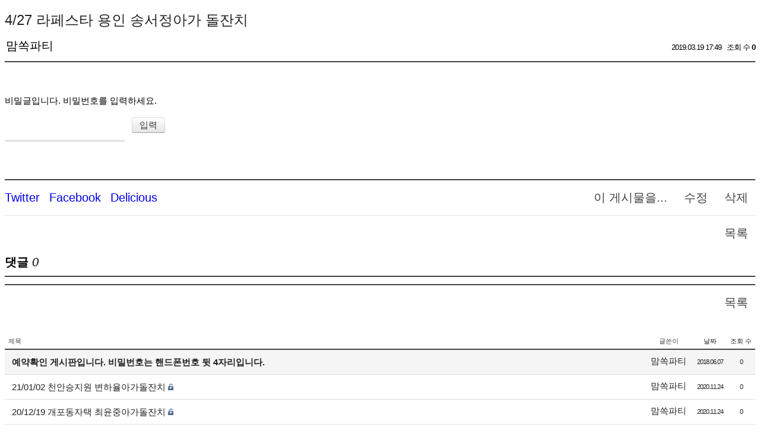

--- FILE ---
content_type: text/css
request_url: http://momssokparty.dothome.co.kr/modules/board/skins/ASXE_FLAT/board.css?20160217015754
body_size: 16907
content:
@charset "utf-8";
/* 
 * NHN (developers@xpressengine.com) 
 * csslint unique-headings:false, floats:false
 *
 * Modified for Asurada Style XpressEngine_Theme.FLAT : Board Skin
 * by Asurada (http://asnote.net)
 * version 1.0 (2015/01/31)
 */ 
/* Board */
.board img {
	border: 0;
}
.board,
.board label,
.board table,
.board input,
.board button,
.board textarea,
.board select {
	font-size: 15px;
/*	font-family: 돋움, Dotum, Tahoma, Geneva, sans-serif;*/
}
.board  a {
	text-decoration:none;
}
.board a:hover,
.board a:active,
.board a:focus {
	text-decoration:underline;
}



.read_header h1 {
	margin-bottom:12px;
	font-size: 24px;
	line-height: 36px;
}
.read_header h1 a {
	color:#212121;
	font-weight:normal;
	text-decoration: none;
}
.read_header h1 .category {
	font-weight: bold;
}


.board .iCheck {
	width: 13px;
	height: 13px;
	margin: 0;
	vertical-align: middle;
}
.board .iCheck+label {
	vertical-align: middle;
}
.board .iText,
.board select {
	position: relative;
	margin:0 12px 0 0;
	padding: 6px;
	border:none;
	border-bottom:3px solid #e0e0e0;
	background: transparent;
}
.board .iText {
	height: 26px;
}
.board select {
	height: 40px;
}
.board .iText:focus,
.board .iText:hover,
.board .iText:active,
.board select:focus,
.board select:hover,
.board select:active{
	border-bottom:3px solid #424242;
}

.board .type select,
.board .fileListArea select {
	border: 1px solid #cccccc;
}
.board .type select:focus,
.board .type select:hover,
.board .type select:active,
.board .fileListArea select:focus,
.board .fileListArea select:hover,
.board .fileListArea select:active{
	border:1px solid #424242;
}

.board textarea {
	margin: 0;
	padding: 6px;
	border: 1px solid #e0e0e0;
}
.board label {
	display: inline-block;
	margin: 0;
}
/* Board Header */
.board_header {
	position: relative;
	zoom: 1;
	margin: 0 0 22px 0;
}
.board_header:after {
	content: "";
	display: block;
	clear: both;
}
.board_header h2 {
	margin: 0;
	float: left;
}
.board_header .setup {
	float: right;
	width: 16px;
	height: 0;
	padding: 16px 0 0 0;
	overflow: hidden;
	background: url(icoSet.gif) no-repeat 1px -239px;
}



/* Category Tab */
.cTab {
	position: relative;
	margin-bottom:12px;
	border-bottom: 1px solid #e0e0e0;
	list-style: none;
	zoom: 1;
}
.cTab:after {
	content: "";
	display: block;
	clear: both;
}
.cTab li {
	float: left;
}
.cTab li.on {
}
.cTab li a {
	position: relative;
	float: left;
	height: 36px;
	line-height: 36px;	
	top:1px;
	padding: 0 12px;
	font-size:15px;
	color: #212121;
	text-decoration: none;
}
.cTab li.on a {
	color: #424242;
	font-weight: 600;
	border-bottom: 3px solid #424242;

}
.cTab a:hover,
.cTab a:active,
.cTab a:focus {
	background:#f5f5f5;
}




/* Board List */
/* list.html */
.board_list {
}
.board_list table {
	border: 0;
	border-bottom: 2px solid #424242;
	color: #212121;
}
.board_list a {
	text-decoration: none;
	color: #212121 !important;
}
.board_list a:visited {
	color: #551a8b !important;
}
.board_list a:hover,
.board_list a:active,
.board_list a:focus {
	text-decoration: underline;
}

.board_list th {
	border: 0;
	padding:4px 6px;
	height: 16px;
	white-space: nowrap;
	border-bottom: 2px solid #424242;
}
.board_list .title {
	text-align:left;
}
.board_list th,
.board_list th a{
	font-size:11px;
	color: #424242;
	font-weight: normal;
}


.board_list tr.notice {
	background: #f5f5f5;
}
.board_list tr.notice td.title a {
	font-weight: bold;
}
.board_list td {
	border: 0;
	border-bottom: 1px solid #e0e0e0;
	padding: 14px 6px 10px 6px;
	white-space: nowrap;
	vertical-align: top;
	font-size:11px;
	letter-spacing:-1px;
}
.board_list td.title {
	white-space: normal;
	line-height: 1.4;
	width: 100%;
}
.board_list td.title,
.board_list td.author{
	padding: 10px 12px;
	font-size:15px;
	letter-spacing:0;
}
.board_list td.author{
	padding: 10px 12px;
	font-size:15px;
	letter-spacing:0;
}

.board_list td.author img {
	position: relative;
	top: -1px;
}
.board_list td.title .replyNum {
	color: #3f51b5;
	font-weight: 500;
}

.board_list tr:last-child td {
	border: 0;
}
.board_list td.notice {
	text-align: center;
}
.board_list td.no {
	text-align: center;
}
.board_list td.time,
.board_list td.readNum,
.board_list td.voteNum,
.board_list td.lastReply a {
	text-align: center;
}
.board_list td.lastReply sub {
}
.board_list td.check {
	text-align: center;
}
.list_footer {
	position: relative;
	zoom: 1;
}
.list_footer:after {
	content: "";
	display: block;
	clear: both;
}



/* Board Write */

/* write_form.html */

.write_header {
	padding:0 0 12px 0;
	border-bottom: 2px solid #424242;
}
.write_header * {
	vertical-align: middle;
}
.write_header select {
	width: 140px;
}
.write_header .iText {
	width: 420px;
}
.write_editor .xd {
	margin-top: -3px;
}



.write_footer {
	overflow: hidden;
	margin: 1em 0;
}
.write_footer .write_author {
	margin:0 0 12px 0;
	padding:12px 0;	
	border-top: 1px solid #e0e0e0;
	border-bottom: 2px solid #424242;
}
.write_footer:after {
	content: "";
	display: block;
	clear: both;
}
.write_footer .btnArea {
	float: right;
	margin: 0;
}
.write_option {
	padding:12px 0;
	border-top: 1px solid #e0e0e0;
}
.write_option label {
	margin: 2px 12px 0 0;
}



/* Extra Form */
.exForm {
}
.exForm table {
	border: 0;
	width: 100%;
}
.exForm caption {
	text-align: left;
	padding: 6px 2px;
	background:#f5f5f5;
	border-bottom: 1px solid #e0e0e0;
	font-size:13px;
}
.exForm th label {
	cursor: default;
}
.exForm em {
	font-style: normal;
	color: #f60;
}
.exForm .text,
.exForm .homepage,
.exForm .email_address,
.exForm .tel,
.exForm .address,
.exForm .date {
	padding: 6px;
	margin: 0 0 6px 0;
	height: 14px;
	line-height: 14px;
	vertical-align: top;
	border: 1px solid #A6A6A6;
	border-right-color: #D8D8D8;
	border-bottom-color: #D8D8D8;
}
.exForm .text,
.exForm .email_address,
.exForm .homepage,
.exForm .address {
	width: 300px;
}
.exForm .tel {
	width: 40px;
}
.exForm .date {
	width: 120px;
}
.exForm textarea {
	width: 90%;
	padding: 3px 4px;
	margin: 0 4px 0 0;
	vertical-align: top;
	border: 1px solid #A6A6A6;
	border-right-color: #D8D8D8;
	border-bottom-color: #D8D8D8;
}
.exForm p {
	margin: 5px 0 0 0;
	font-size: 11px;
}
.exForm ul {
	margin: 0;
	padding: 0;
	list-style: none;
}
.exForm li {
	display: inline;
}
.exForm li input {
	width: 13px;
	height: 13px;
	margin: 0 4px 0 0;
	vertical-align: middle;
}
.exForm li label {
	margin: 0 15px 0 0;
}



.exOut {
}
.exOut table {
	border: 0;
	width: 100%;
}
.exForm th,
.exForm td,
.exOut th,
.exOut td {
	border: 0;
	padding:12px 12px 12px 0;
	vertical-align: top;
	border-bottom: 1px solid #ddd;
}
.exForm th,
.exOut th {
	text-align: left;
	font-weight:bold;
	white-space: nowrap;
}
.exForm th{
	padding:18px 12px 0 0;
	font-weight:500;
}
.exForm td,
.exOut td {
	width: 100%;
}
/* Board Read */



/* _read.html */
.board_read {
	zoom: 1;
}
.read_header {
	position: relative;
	padding-bottom:12px;
	border-bottom:2px solid #424242;
}
.read_header a {
	color:#212121;
}
.read_header h1 {
	margin-bottom:12px;
	font-size: 24px;
	line-height: 36px;
}
.read_header h1 a {
	color:#212121;
	font-weight:normal;
	text-decoration: none;
}
.read_header h1 .category {
	font-weight: bold;
}


.read_header .meta_author .pf {
	float: left;
	width: 48px;
	height: 48px;
	border-radius:100%
}
.read_header .meta_author{
	margin-left:2px;
	position:relative;
	float:left;
	zoom: 1;
	white-space: nowrap;
	font-size:20px;
	font-weight:500;
}
.read_header .meta_author a {
	color:#212121;
}

.read_header .meta {
	position:relative;
	float:right;
	padding-top:7px;
	zoom: 1;
	text-align:right;
	white-space: nowrap;	
	font-size: 13px;
	letter-spacing:-1px;
}
.read_header .meta .sum span{
	margin-left:6px;
}
.read_header:after {
	content: "";
	display: block;
	clear: both;
}

.read_body {
	padding: 36px 0 48px 0;	
	line-height:1.8;
}
.read_footer {
	overflow: hidden;
}


.read_footer .sign,
.read_footer .tag,
.read_footer .fileList,
.read_footer .actions,
.read_footer .actions2 {
	font-size:15px;
	white-space: nowrap;	
}
.read_footer .sign,
.read_footer .tag,
.read_footer .fileList {
	padding:12px 0;
	border-top:1px solid #e0e0e0;
}
.read_footer .actions,
.read_footer .actions2 {
	padding:6px 0;
}
.read_footer .actions {
	border-top:2px solid #424242;
}
.read_footer .actions2 {
	border-top:1px solid #e0e0e0;
}

.read_footer .sign {
	display:table;
	width:100%;
}
.read_footer .sign .pf_wrapper {
	display:table-cell;
	width: 72px;
	height: 72px;
}
.read_footer .sign .pf {
	float: left;
	width: 72px;
	height: 72px;
	border: 1px solid #e0e0e0;
	border-radius:100%;
	background: url(profile_72.gif) no-repeat;
}
.read_footer .sign .tx {
	display:table-cell;
	vertical-align:middle;
	overflow: hidden;
	padding:0 0 0 24px;
	font-size:13px;
	color:#9e9e9e;
	line-height: 1.5;
}



.read_footer .tags {
	margin:0 0 0 12px;
}


.read_footer .fileList {
	display:table;
	width:100%;
}
.read_footer .fileList .title{
	display:table-cell;
	width:48px;
	float:left;
	margin:0 12px 0 0;
}
.read_footer .fileList ul {
}
.read_footer .files {
	display:table-cell;
	width:100%;
	list-style: none;
	line-height:1.5;
}
.read_footer .files a,
.feedback .files a{
	font-size:13px;
}
.read_footer .files a .fileSize,
.feedback .files a .fileSize{
	font-size:11px;
	color:#9e9e9e;
}
.read_footer .files:after,
.feedback .files:after{clear:both;display:block;content:""}





.read_footer .sns {
	display: inline;
	list-style: none;
	margin:0;
	padding:0;
}
.read_footer .sns li {
	display: inline;
}
.read_footer .sns a {
	display: inline-block;
	padding:12px 12px 12px 0;
	font-size:20px;

}



.read_footer .btnArea {
	float:right;
	margin:0;
	padding:0;
}
.read_footer .submitArea {
	width:100%;
	margin:0;
	padding:0;
}
.read_footer .actions{
}
.read_footer .actions:after {clear:both;display:block;content:""}



/* Feedback (Trackback+Comment) */
/* _trackback.html | _comment.html */
.feedback {
	position: relative;
	margin: 0 0 20px 0;
}
.feedback .fbHeader {
	height: 36px;
	margin-bottom:12px;
	border-bottom: 2px solid #424242;
}
.feedback .fbHeader h2 {
	margin: 0;
	font-size: 20px;
}
.feedback .fbHeader h2 em {
	font-weight: normal;
}



.feedback .fbHeader .trackbackURL {
	position: absolute;
	top: 8px;
	right: 10px;
	margin: 0;
	line-height: 1;
	color: #666;
	font: 11px Tahoma, Geneva, sans-serif;
}
.feedback .fbHeader .trackbackURL a {
	text-decoration: none;
	color: #666;
}



.feedback .fbList {
}
.feedback .fbItem {
	padding: 12px 0;
	border-bottom: 1px solid #e0e0e0;
	zoom: 1;
	list-style: none;
}
.feedback .fbItem:after{content: "";display: block;clear: both}
.feedback .indent {
	background:#fafafa url(icoIndent.gif) no-repeat;	
}

.feedback .fbMeta {
	float: left;
	width: 180px;
	font-size:13px;
	line-height: 1.6;
}
.feedback .fbMeta .profile {
	float: left;
	width: 48px;
	height: 48px;
	border: 1px solid #e0e0e0;
	border-radius:100%;
	margin-right:6px;
	background: url(profile_48.gif) no-repeat;
}
.feedback .fbMeta .author {
	font-size: 15px;
	font-weight:500;
}
.feedback .author a {
	color: #212121;
}
.feedback .author a img {
	margin: 0 6px 0 0 !important;
	vertical-align: top !important;
}
.feedback .time {
	margin: 0;
	letter-spacing:-1px;
	color: #8e8e8e;
}



.feedback .xe_content {
	margin: 0 0 0 180px;
	line-height: 1.5;
}
.feedback .xe_content *:first-child {
	margin-top: 0;
}
#trackback .xe_content {
	color: #888;
}
#trackback .xe_content strong {
	color: #666;
	display: block;
	font-weight: normal;
}



.feedback .fileList {
	margin: 0 0 0 180px;
	padding: 12px 0 0 0;
	display: inline;
	float: left;
	clear: both;
	font-size:13px;
}
.feedback .toggleFile {
	border: 0;
	cursor: pointer;
	overflow: visible;
	background:none;	
	font-size:13px;
}
.feedback .files {
	display: none;
	list-style: none;
	margin: 15px 0;
	padding: 0;
	line-height: 16px;
}



.feedback .action {
	margin: 0;
	padding: 12px 0 0 0;
	white-space: nowrap;
	float: right;
	font-size:13px;
}
.feedback .action a {
	padding:12px 6px;
	text-decoration:none;
}
.feedback .action a:hover,
.feedback .action a:active,
.feedback .action a:focus {
	background: #f5f5f5;
	text-decoration:none;
}
.feedback .action a.this {
}


.feedback .pagination {
	padding: 10px 0;
}
.feedback .indent1 {
	padding-left: 30px;
	background-position: 12px 12px;
}
.feedback .indent2 {
	padding-left: 50px;
	background-position: 26px 12px;
}
.feedback .indent3 {
	padding-left: 70px;
	background-position: 46px 12px;
}
.feedback .indent4 {
	padding-left: 90px;
	background-position: 66px 12px;
}
.feedback .indent5 {
	padding-left: 110px;
	background-position: 86px 12px;
}
.feedback .indent6 {
	padding-left: 130px;
	background-position: 106px 12px;
}
.feedback .indent7 {
	padding-left: 150px;
	background-position: 126px 12px;
}
.feedback .indent8 {
	padding-left: 170px;
	background-position: 146px 12px;
}
.feedback .indent9 {
	padding-left: 190px;
	background-position: 166px 12px;
}
.feedback .indent10 {
	padding-left: 210px;
	background-position: 186px 12px;
}
.feedback .indent11 {
	padding-left: 230px;
	background-position: 206px 12px;
}
.feedback .indent12 {
	padding-left: 250px;
	background-position: 226px 12px;
}
.fbFooter {
	margin:0;
	padding:6px 0;
	border-top:2px solid #424242;
	text-align:right;
}



/* Pagination */
/* list.html | _comment.html */
.pagination {
	position:relative;
	margin:2px 0 0 0;
	padding:0;
	text-align: center;
	line-height: normal;
	border-bottom: 1px solid #e0e0e0;
	font-size:15px;
}
.pagination a,
.pagination strong{
	display: inline-block;
	position:relative;
	margin: 0;
	padding: 12px 4px;
	min-width:12px;
	color:#212121;
}
.pagination a {
}
.pagination strong{
	background:#fff;
	border-bottom: 3px solid #424242;
}
.pagination a:hover,
.pagination a:active,
.pagination a:focus {
	background:#f5f5f5;
}
.pagination .prev,
.pagination .next {
	padding:12px;
}



/* Write Author */
/* _read.html | write_form.html | comment_form.html */

.write_author {
	margin: 0 12px 0 0;
}
.board .item {
	position: relative;
	display: inline-block;
	zoom: 1;
}
.board .iLabel {
	top: 12px;
	left: 2px;
	color: #9e9e9e;
}
.board .searchArea .iLabel {
	top: 14px;
}
.board label {
	margin: 0 12px 0 0;
}
/* Write Comment */
/* _read.html | comment_form.html */
.write_comment {
	position: relative;
	margin: 12px 0 6px 0;
	zoom: 1;
}
.write_comment:after {
	content: "";
	display: block;
	clear: both;
}
.write_comment textarea {
	width: 645px;
	height: 37px;
}
.write_comment .write_author {
	float:left;
	margin:0;
	padding: 0 0 10px 0;
}
.write_comment .btnArea {
	float:right;
	margin:0;
	padding:0;
}



/* Context Data | Context Message */
/* comment_form.html | delete_form.html | delete_comment_form.html | input_password_form.html | message.html */




/* Tag List */
.tagList {
	line-height: 1.5;
	text-align: justify;	
}
.tagList a {
	color: #fff;
	text-decoration: none;
	white-space: nowrap;
	margin: 0 2px;
}
.tagList a.rank1 {
	font-size: 24px;
	background: #000;
}
.tagList a.rank2 {
	font-size: 18px;
	background: #333;
}
.tagList a.rank3 {
	font-size: 14px;
	background: #666;
}
.tagList a.rank4 {
	font-size: 12px;
	background: #999;
}
.tagList a.rank5 {
	font-size: 12px;
	color: #666;
	text-decoration: underline;
}
.tagFooter {
	text-align: center;
	margin: 36px 0 0 0;
	padding:6px 0;
	border-top: 1px solid #e0e0e0;
}



/* Button */
.board .b_btn{
	text-decoration: none !important;
	display: inline-block;
	*display: inline;
	*zoom: 1;
	padding: 10px 12px;
	font-size:20px;
	color: #424242;
	cursor: pointer;
	overflow: visible;
	border:none;
	background:none;
}
.board .b_btn:hover,
.board .b_btn:active{
	background-color: #f5f5f5;
}
.board .b_btn[disabled] {
	color:#fff;
	background-color: #e0e0e0;
}
.board .submit {
	width:100%;
	padding:12px 0;
	border-radius:3px;
	background:#455ede;
	color:#fff !important;
}
.board .submit:hover,
.board .submit:active{
	background-color: #9aa8ed;
}
.board .submit[disabled] {
	color:#455ede;
	background-color: #cfd5f6;
}


.list_footer .searchArea {
	float:left;
	margin: 0;
	padding: 6px 0;
}
.list_footer .btnArea {
	float:right;
	margin: 0;
	padding: 6px 0;
}
.list_footer .adminArea {
	clear:both;
	padding: 6px 0;
	text-align:right;
	border-top:1px solid #e0e0e0;
}
.list_footer .board_search {
	float:left;
}
.list_footer .board_search .iText {
	width: 180px;
	margin:0;
}



/* Message*/
.context_message h1 {
	margin:0 0 6px 0;
	padding: 0 0 24px 0;
	font-size:34px;
	font-weight:normal;
	color:#757575;
	border-bottom:1px solid #e0e0e0;
}


/* Layout*/

.board_listarea,
.board_readarea,
.context_message {
	margin-bottom:24px;
}
.board_read{
	margin-bottom:12px;
}
.board{
	margin:0 auto;
}
.board:after{display:block;clear:both;content:''}

.header_text {
	margin:0 0 24px 0;
	
}
.footer_text {
	margin:24px 0 0 0;
}


.board_list td.author a:hover,
.board_list td.author a:active,
.board_list td.author a:focus,
.read_header .author:hover,
.read_header .author:active,
.read_header .author:focus {
	text-decoration:none;
}